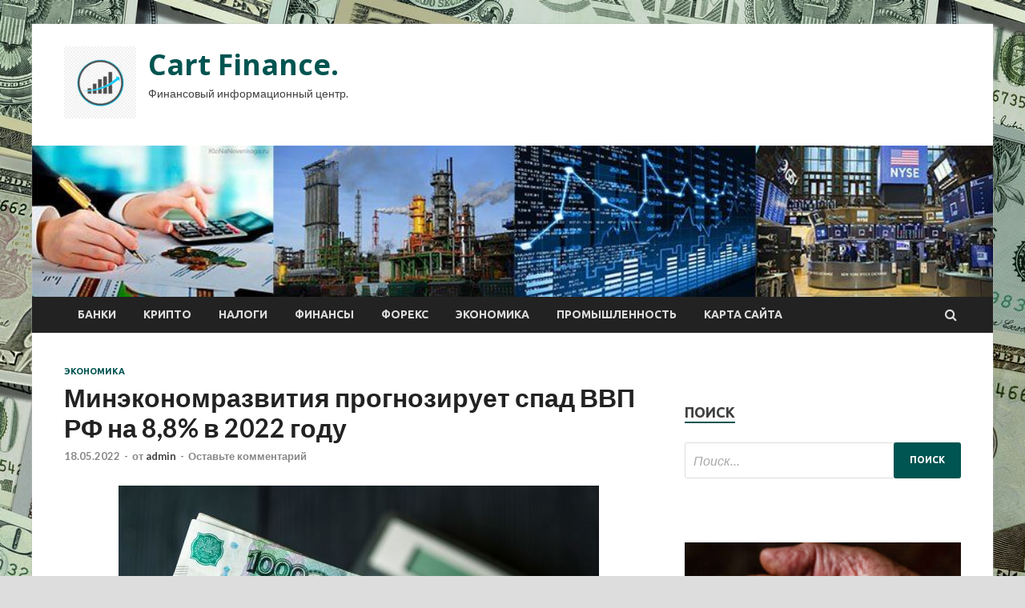

--- FILE ---
content_type: text/html; charset=UTF-8
request_url: http://melkart-uvr.ru/ekonomika/minekonomrazvitiia-prognoziryet-spad-vvp-rf-na-88-v-2022-gody.html
body_size: 19074
content:
<!DOCTYPE html>
<html lang="ru-RU">
<head>
<meta charset="UTF-8">
<meta name="viewport" content="width=device-width, initial-scale=1">
<link rel="profile" href="http://gmpg.org/xfn/11">

    <style>
        #wpadminbar #wp-admin-bar-p404_free_top_button .ab-icon:before {
            content: "\f103";
            color: red;
            top: 2px;
        }
    </style>
<meta name='robots' content='index, follow, max-image-preview:large, max-snippet:-1, max-video-preview:-1' />

	<!-- This site is optimized with the Yoast SEO plugin v24.4 - https://yoast.com/wordpress/plugins/seo/ -->
	<title>Минэкономразвития прогнозирует спад ВВП РФ на 8,8% в 2022 году - Cart Finance.</title>
	<meta name="description" content="Depositphotos Минэкономразвития прогнозирует спад ВВП РФ в&nbsp;консервативном сценарии на&nbsp;8,8% в&nbsp;2022 году, передает «Интерфакс» со ссылкой" />
	<link rel="canonical" href="http://melkart-uvr.ru/ekonomika/minekonomrazvitiia-prognoziryet-spad-vvp-rf-na-88-v-2022-gody.html" />
	<meta property="og:locale" content="ru_RU" />
	<meta property="og:type" content="article" />
	<meta property="og:title" content="Минэкономразвития прогнозирует спад ВВП РФ на 8,8% в 2022 году - Cart Finance." />
	<meta property="og:description" content="Depositphotos Минэкономразвития прогнозирует спад ВВП РФ в&nbsp;консервативном сценарии на&nbsp;8,8% в&nbsp;2022 году, передает «Интерфакс» со ссылкой" />
	<meta property="og:url" content="http://melkart-uvr.ru/ekonomika/minekonomrazvitiia-prognoziryet-spad-vvp-rf-na-88-v-2022-gody.html" />
	<meta property="og:site_name" content="Cart Finance." />
	<meta property="article:published_time" content="2022-05-18T19:15:03+00:00" />
	<meta property="og:image" content="http://melkart-uvr.ru/wp-content/uploads/2022/05/minekonomrazvitija-prognoziruet-spad-vvp-rf-nanbsp88-vnbsp2022-godu-095426d.jpg" />
	<meta property="og:image:width" content="600" />
	<meta property="og:image:height" content="400" />
	<meta property="og:image:type" content="image/jpeg" />
	<meta name="author" content="admin" />
	<meta name="twitter:card" content="summary_large_image" />
	<meta name="twitter:label1" content="Написано автором" />
	<meta name="twitter:data1" content="admin" />
	<script type="application/ld+json" class="yoast-schema-graph">{"@context":"https://schema.org","@graph":[{"@type":"Article","@id":"http://melkart-uvr.ru/ekonomika/minekonomrazvitiia-prognoziryet-spad-vvp-rf-na-88-v-2022-gody.html#article","isPartOf":{"@id":"http://melkart-uvr.ru/ekonomika/minekonomrazvitiia-prognoziryet-spad-vvp-rf-na-88-v-2022-gody.html"},"author":{"name":"admin","@id":"http://melkart-uvr.ru/#/schema/person/26cc9cc9c81f49d4cf59d1f7714c1422"},"headline":"Минэкономразвития прогнозирует спад ВВП РФ на 8,8% в 2022 году","datePublished":"2022-05-18T19:15:03+00:00","mainEntityOfPage":{"@id":"http://melkart-uvr.ru/ekonomika/minekonomrazvitiia-prognoziryet-spad-vvp-rf-na-88-v-2022-gody.html"},"wordCount":166,"commentCount":0,"publisher":{"@id":"http://melkart-uvr.ru/#organization"},"image":{"@id":"http://melkart-uvr.ru/ekonomika/minekonomrazvitiia-prognoziryet-spad-vvp-rf-na-88-v-2022-gody.html#primaryimage"},"thumbnailUrl":"http://melkart-uvr.ru/wp-content/uploads/2022/05/minekonomrazvitija-prognoziruet-spad-vvp-rf-nanbsp88-vnbsp2022-godu-095426d.jpg","keywords":["Минэкономразвития"],"articleSection":["Экономика"],"inLanguage":"ru-RU","potentialAction":[{"@type":"CommentAction","name":"Comment","target":["http://melkart-uvr.ru/ekonomika/minekonomrazvitiia-prognoziryet-spad-vvp-rf-na-88-v-2022-gody.html#respond"]}]},{"@type":"WebPage","@id":"http://melkart-uvr.ru/ekonomika/minekonomrazvitiia-prognoziryet-spad-vvp-rf-na-88-v-2022-gody.html","url":"http://melkart-uvr.ru/ekonomika/minekonomrazvitiia-prognoziryet-spad-vvp-rf-na-88-v-2022-gody.html","name":"Минэкономразвития прогнозирует спад ВВП РФ на 8,8% в 2022 году - Cart Finance.","isPartOf":{"@id":"http://melkart-uvr.ru/#website"},"primaryImageOfPage":{"@id":"http://melkart-uvr.ru/ekonomika/minekonomrazvitiia-prognoziryet-spad-vvp-rf-na-88-v-2022-gody.html#primaryimage"},"image":{"@id":"http://melkart-uvr.ru/ekonomika/minekonomrazvitiia-prognoziryet-spad-vvp-rf-na-88-v-2022-gody.html#primaryimage"},"thumbnailUrl":"http://melkart-uvr.ru/wp-content/uploads/2022/05/minekonomrazvitija-prognoziruet-spad-vvp-rf-nanbsp88-vnbsp2022-godu-095426d.jpg","datePublished":"2022-05-18T19:15:03+00:00","description":"Depositphotos Минэкономразвития прогнозирует спад ВВП РФ в&nbsp;консервативном сценарии на&nbsp;8,8% в&nbsp;2022 году, передает «Интерфакс» со ссылкой","breadcrumb":{"@id":"http://melkart-uvr.ru/ekonomika/minekonomrazvitiia-prognoziryet-spad-vvp-rf-na-88-v-2022-gody.html#breadcrumb"},"inLanguage":"ru-RU","potentialAction":[{"@type":"ReadAction","target":["http://melkart-uvr.ru/ekonomika/minekonomrazvitiia-prognoziryet-spad-vvp-rf-na-88-v-2022-gody.html"]}]},{"@type":"ImageObject","inLanguage":"ru-RU","@id":"http://melkart-uvr.ru/ekonomika/minekonomrazvitiia-prognoziryet-spad-vvp-rf-na-88-v-2022-gody.html#primaryimage","url":"http://melkart-uvr.ru/wp-content/uploads/2022/05/minekonomrazvitija-prognoziruet-spad-vvp-rf-nanbsp88-vnbsp2022-godu-095426d.jpg","contentUrl":"http://melkart-uvr.ru/wp-content/uploads/2022/05/minekonomrazvitija-prognoziruet-spad-vvp-rf-nanbsp88-vnbsp2022-godu-095426d.jpg","width":600,"height":400},{"@type":"BreadcrumbList","@id":"http://melkart-uvr.ru/ekonomika/minekonomrazvitiia-prognoziryet-spad-vvp-rf-na-88-v-2022-gody.html#breadcrumb","itemListElement":[{"@type":"ListItem","position":1,"name":"Главная страница","item":"http://melkart-uvr.ru/"},{"@type":"ListItem","position":2,"name":"Минэкономразвития прогнозирует спад ВВП РФ на 8,8% в 2022 году"}]},{"@type":"WebSite","@id":"http://melkart-uvr.ru/#website","url":"http://melkart-uvr.ru/","name":"Cart Finance.","description":"Финансовый информационный центр.","publisher":{"@id":"http://melkart-uvr.ru/#organization"},"potentialAction":[{"@type":"SearchAction","target":{"@type":"EntryPoint","urlTemplate":"http://melkart-uvr.ru/?s={search_term_string}"},"query-input":{"@type":"PropertyValueSpecification","valueRequired":true,"valueName":"search_term_string"}}],"inLanguage":"ru-RU"},{"@type":"Organization","@id":"http://melkart-uvr.ru/#organization","name":"Cart Finance.","url":"http://melkart-uvr.ru/","logo":{"@type":"ImageObject","inLanguage":"ru-RU","@id":"http://melkart-uvr.ru/#/schema/logo/image/","url":"http://melkart-uvr.ru/wp-content/uploads/2022/05/dengi4-e1652683382127.jpg","contentUrl":"http://melkart-uvr.ru/wp-content/uploads/2022/05/dengi4-e1652683382127.jpg","width":90,"height":90,"caption":"Cart Finance."},"image":{"@id":"http://melkart-uvr.ru/#/schema/logo/image/"}},{"@type":"Person","@id":"http://melkart-uvr.ru/#/schema/person/26cc9cc9c81f49d4cf59d1f7714c1422","name":"admin","image":{"@type":"ImageObject","inLanguage":"ru-RU","@id":"http://melkart-uvr.ru/#/schema/person/image/","url":"https://secure.gravatar.com/avatar/5fdb85cac86e45de2473cae2fb150b8501f466c267d3d07ed0727a97153d5b64?s=96&d=mm&r=g","contentUrl":"https://secure.gravatar.com/avatar/5fdb85cac86e45de2473cae2fb150b8501f466c267d3d07ed0727a97153d5b64?s=96&d=mm&r=g","caption":"admin"},"sameAs":["http://melkart-uvr.ru"],"url":"http://melkart-uvr.ru/author/admin"}]}</script>
	<!-- / Yoast SEO plugin. -->


<link rel='dns-prefetch' href='//fonts.googleapis.com' />
<link rel="alternate" type="application/rss+xml" title="Cart Finance. &raquo; Лента" href="http://melkart-uvr.ru/feed" />
<link rel="alternate" type="application/rss+xml" title="Cart Finance. &raquo; Лента комментариев" href="http://melkart-uvr.ru/comments/feed" />
<link rel="alternate" type="application/rss+xml" title="Cart Finance. &raquo; Лента комментариев к &laquo;Минэкономразвития прогнозирует спад ВВП РФ на 8,8% в 2022 году&raquo;" href="http://melkart-uvr.ru/ekonomika/minekonomrazvitiia-prognoziryet-spad-vvp-rf-na-88-v-2022-gody.html/feed" />
<link rel="alternate" title="oEmbed (JSON)" type="application/json+oembed" href="http://melkart-uvr.ru/wp-json/oembed/1.0/embed?url=http%3A%2F%2Fmelkart-uvr.ru%2Fekonomika%2Fminekonomrazvitiia-prognoziryet-spad-vvp-rf-na-88-v-2022-gody.html" />
<link rel="alternate" title="oEmbed (XML)" type="text/xml+oembed" href="http://melkart-uvr.ru/wp-json/oembed/1.0/embed?url=http%3A%2F%2Fmelkart-uvr.ru%2Fekonomika%2Fminekonomrazvitiia-prognoziryet-spad-vvp-rf-na-88-v-2022-gody.html&#038;format=xml" />
<style id='wp-img-auto-sizes-contain-inline-css' type='text/css'>
img:is([sizes=auto i],[sizes^="auto," i]){contain-intrinsic-size:3000px 1500px}
/*# sourceURL=wp-img-auto-sizes-contain-inline-css */
</style>
<style id='wp-emoji-styles-inline-css' type='text/css'>

	img.wp-smiley, img.emoji {
		display: inline !important;
		border: none !important;
		box-shadow: none !important;
		height: 1em !important;
		width: 1em !important;
		margin: 0 0.07em !important;
		vertical-align: -0.1em !important;
		background: none !important;
		padding: 0 !important;
	}
/*# sourceURL=wp-emoji-styles-inline-css */
</style>
<style id='wp-block-library-inline-css' type='text/css'>
:root{--wp-block-synced-color:#7a00df;--wp-block-synced-color--rgb:122,0,223;--wp-bound-block-color:var(--wp-block-synced-color);--wp-editor-canvas-background:#ddd;--wp-admin-theme-color:#007cba;--wp-admin-theme-color--rgb:0,124,186;--wp-admin-theme-color-darker-10:#006ba1;--wp-admin-theme-color-darker-10--rgb:0,107,160.5;--wp-admin-theme-color-darker-20:#005a87;--wp-admin-theme-color-darker-20--rgb:0,90,135;--wp-admin-border-width-focus:2px}@media (min-resolution:192dpi){:root{--wp-admin-border-width-focus:1.5px}}.wp-element-button{cursor:pointer}:root .has-very-light-gray-background-color{background-color:#eee}:root .has-very-dark-gray-background-color{background-color:#313131}:root .has-very-light-gray-color{color:#eee}:root .has-very-dark-gray-color{color:#313131}:root .has-vivid-green-cyan-to-vivid-cyan-blue-gradient-background{background:linear-gradient(135deg,#00d084,#0693e3)}:root .has-purple-crush-gradient-background{background:linear-gradient(135deg,#34e2e4,#4721fb 50%,#ab1dfe)}:root .has-hazy-dawn-gradient-background{background:linear-gradient(135deg,#faaca8,#dad0ec)}:root .has-subdued-olive-gradient-background{background:linear-gradient(135deg,#fafae1,#67a671)}:root .has-atomic-cream-gradient-background{background:linear-gradient(135deg,#fdd79a,#004a59)}:root .has-nightshade-gradient-background{background:linear-gradient(135deg,#330968,#31cdcf)}:root .has-midnight-gradient-background{background:linear-gradient(135deg,#020381,#2874fc)}:root{--wp--preset--font-size--normal:16px;--wp--preset--font-size--huge:42px}.has-regular-font-size{font-size:1em}.has-larger-font-size{font-size:2.625em}.has-normal-font-size{font-size:var(--wp--preset--font-size--normal)}.has-huge-font-size{font-size:var(--wp--preset--font-size--huge)}.has-text-align-center{text-align:center}.has-text-align-left{text-align:left}.has-text-align-right{text-align:right}.has-fit-text{white-space:nowrap!important}#end-resizable-editor-section{display:none}.aligncenter{clear:both}.items-justified-left{justify-content:flex-start}.items-justified-center{justify-content:center}.items-justified-right{justify-content:flex-end}.items-justified-space-between{justify-content:space-between}.screen-reader-text{border:0;clip-path:inset(50%);height:1px;margin:-1px;overflow:hidden;padding:0;position:absolute;width:1px;word-wrap:normal!important}.screen-reader-text:focus{background-color:#ddd;clip-path:none;color:#444;display:block;font-size:1em;height:auto;left:5px;line-height:normal;padding:15px 23px 14px;text-decoration:none;top:5px;width:auto;z-index:100000}html :where(.has-border-color){border-style:solid}html :where([style*=border-top-color]){border-top-style:solid}html :where([style*=border-right-color]){border-right-style:solid}html :where([style*=border-bottom-color]){border-bottom-style:solid}html :where([style*=border-left-color]){border-left-style:solid}html :where([style*=border-width]){border-style:solid}html :where([style*=border-top-width]){border-top-style:solid}html :where([style*=border-right-width]){border-right-style:solid}html :where([style*=border-bottom-width]){border-bottom-style:solid}html :where([style*=border-left-width]){border-left-style:solid}html :where(img[class*=wp-image-]){height:auto;max-width:100%}:where(figure){margin:0 0 1em}html :where(.is-position-sticky){--wp-admin--admin-bar--position-offset:var(--wp-admin--admin-bar--height,0px)}@media screen and (max-width:600px){html :where(.is-position-sticky){--wp-admin--admin-bar--position-offset:0px}}

/*# sourceURL=wp-block-library-inline-css */
</style><style id='global-styles-inline-css' type='text/css'>
:root{--wp--preset--aspect-ratio--square: 1;--wp--preset--aspect-ratio--4-3: 4/3;--wp--preset--aspect-ratio--3-4: 3/4;--wp--preset--aspect-ratio--3-2: 3/2;--wp--preset--aspect-ratio--2-3: 2/3;--wp--preset--aspect-ratio--16-9: 16/9;--wp--preset--aspect-ratio--9-16: 9/16;--wp--preset--color--black: #000000;--wp--preset--color--cyan-bluish-gray: #abb8c3;--wp--preset--color--white: #ffffff;--wp--preset--color--pale-pink: #f78da7;--wp--preset--color--vivid-red: #cf2e2e;--wp--preset--color--luminous-vivid-orange: #ff6900;--wp--preset--color--luminous-vivid-amber: #fcb900;--wp--preset--color--light-green-cyan: #7bdcb5;--wp--preset--color--vivid-green-cyan: #00d084;--wp--preset--color--pale-cyan-blue: #8ed1fc;--wp--preset--color--vivid-cyan-blue: #0693e3;--wp--preset--color--vivid-purple: #9b51e0;--wp--preset--gradient--vivid-cyan-blue-to-vivid-purple: linear-gradient(135deg,rgb(6,147,227) 0%,rgb(155,81,224) 100%);--wp--preset--gradient--light-green-cyan-to-vivid-green-cyan: linear-gradient(135deg,rgb(122,220,180) 0%,rgb(0,208,130) 100%);--wp--preset--gradient--luminous-vivid-amber-to-luminous-vivid-orange: linear-gradient(135deg,rgb(252,185,0) 0%,rgb(255,105,0) 100%);--wp--preset--gradient--luminous-vivid-orange-to-vivid-red: linear-gradient(135deg,rgb(255,105,0) 0%,rgb(207,46,46) 100%);--wp--preset--gradient--very-light-gray-to-cyan-bluish-gray: linear-gradient(135deg,rgb(238,238,238) 0%,rgb(169,184,195) 100%);--wp--preset--gradient--cool-to-warm-spectrum: linear-gradient(135deg,rgb(74,234,220) 0%,rgb(151,120,209) 20%,rgb(207,42,186) 40%,rgb(238,44,130) 60%,rgb(251,105,98) 80%,rgb(254,248,76) 100%);--wp--preset--gradient--blush-light-purple: linear-gradient(135deg,rgb(255,206,236) 0%,rgb(152,150,240) 100%);--wp--preset--gradient--blush-bordeaux: linear-gradient(135deg,rgb(254,205,165) 0%,rgb(254,45,45) 50%,rgb(107,0,62) 100%);--wp--preset--gradient--luminous-dusk: linear-gradient(135deg,rgb(255,203,112) 0%,rgb(199,81,192) 50%,rgb(65,88,208) 100%);--wp--preset--gradient--pale-ocean: linear-gradient(135deg,rgb(255,245,203) 0%,rgb(182,227,212) 50%,rgb(51,167,181) 100%);--wp--preset--gradient--electric-grass: linear-gradient(135deg,rgb(202,248,128) 0%,rgb(113,206,126) 100%);--wp--preset--gradient--midnight: linear-gradient(135deg,rgb(2,3,129) 0%,rgb(40,116,252) 100%);--wp--preset--font-size--small: 13px;--wp--preset--font-size--medium: 20px;--wp--preset--font-size--large: 36px;--wp--preset--font-size--x-large: 42px;--wp--preset--spacing--20: 0.44rem;--wp--preset--spacing--30: 0.67rem;--wp--preset--spacing--40: 1rem;--wp--preset--spacing--50: 1.5rem;--wp--preset--spacing--60: 2.25rem;--wp--preset--spacing--70: 3.38rem;--wp--preset--spacing--80: 5.06rem;--wp--preset--shadow--natural: 6px 6px 9px rgba(0, 0, 0, 0.2);--wp--preset--shadow--deep: 12px 12px 50px rgba(0, 0, 0, 0.4);--wp--preset--shadow--sharp: 6px 6px 0px rgba(0, 0, 0, 0.2);--wp--preset--shadow--outlined: 6px 6px 0px -3px rgb(255, 255, 255), 6px 6px rgb(0, 0, 0);--wp--preset--shadow--crisp: 6px 6px 0px rgb(0, 0, 0);}:where(.is-layout-flex){gap: 0.5em;}:where(.is-layout-grid){gap: 0.5em;}body .is-layout-flex{display: flex;}.is-layout-flex{flex-wrap: wrap;align-items: center;}.is-layout-flex > :is(*, div){margin: 0;}body .is-layout-grid{display: grid;}.is-layout-grid > :is(*, div){margin: 0;}:where(.wp-block-columns.is-layout-flex){gap: 2em;}:where(.wp-block-columns.is-layout-grid){gap: 2em;}:where(.wp-block-post-template.is-layout-flex){gap: 1.25em;}:where(.wp-block-post-template.is-layout-grid){gap: 1.25em;}.has-black-color{color: var(--wp--preset--color--black) !important;}.has-cyan-bluish-gray-color{color: var(--wp--preset--color--cyan-bluish-gray) !important;}.has-white-color{color: var(--wp--preset--color--white) !important;}.has-pale-pink-color{color: var(--wp--preset--color--pale-pink) !important;}.has-vivid-red-color{color: var(--wp--preset--color--vivid-red) !important;}.has-luminous-vivid-orange-color{color: var(--wp--preset--color--luminous-vivid-orange) !important;}.has-luminous-vivid-amber-color{color: var(--wp--preset--color--luminous-vivid-amber) !important;}.has-light-green-cyan-color{color: var(--wp--preset--color--light-green-cyan) !important;}.has-vivid-green-cyan-color{color: var(--wp--preset--color--vivid-green-cyan) !important;}.has-pale-cyan-blue-color{color: var(--wp--preset--color--pale-cyan-blue) !important;}.has-vivid-cyan-blue-color{color: var(--wp--preset--color--vivid-cyan-blue) !important;}.has-vivid-purple-color{color: var(--wp--preset--color--vivid-purple) !important;}.has-black-background-color{background-color: var(--wp--preset--color--black) !important;}.has-cyan-bluish-gray-background-color{background-color: var(--wp--preset--color--cyan-bluish-gray) !important;}.has-white-background-color{background-color: var(--wp--preset--color--white) !important;}.has-pale-pink-background-color{background-color: var(--wp--preset--color--pale-pink) !important;}.has-vivid-red-background-color{background-color: var(--wp--preset--color--vivid-red) !important;}.has-luminous-vivid-orange-background-color{background-color: var(--wp--preset--color--luminous-vivid-orange) !important;}.has-luminous-vivid-amber-background-color{background-color: var(--wp--preset--color--luminous-vivid-amber) !important;}.has-light-green-cyan-background-color{background-color: var(--wp--preset--color--light-green-cyan) !important;}.has-vivid-green-cyan-background-color{background-color: var(--wp--preset--color--vivid-green-cyan) !important;}.has-pale-cyan-blue-background-color{background-color: var(--wp--preset--color--pale-cyan-blue) !important;}.has-vivid-cyan-blue-background-color{background-color: var(--wp--preset--color--vivid-cyan-blue) !important;}.has-vivid-purple-background-color{background-color: var(--wp--preset--color--vivid-purple) !important;}.has-black-border-color{border-color: var(--wp--preset--color--black) !important;}.has-cyan-bluish-gray-border-color{border-color: var(--wp--preset--color--cyan-bluish-gray) !important;}.has-white-border-color{border-color: var(--wp--preset--color--white) !important;}.has-pale-pink-border-color{border-color: var(--wp--preset--color--pale-pink) !important;}.has-vivid-red-border-color{border-color: var(--wp--preset--color--vivid-red) !important;}.has-luminous-vivid-orange-border-color{border-color: var(--wp--preset--color--luminous-vivid-orange) !important;}.has-luminous-vivid-amber-border-color{border-color: var(--wp--preset--color--luminous-vivid-amber) !important;}.has-light-green-cyan-border-color{border-color: var(--wp--preset--color--light-green-cyan) !important;}.has-vivid-green-cyan-border-color{border-color: var(--wp--preset--color--vivid-green-cyan) !important;}.has-pale-cyan-blue-border-color{border-color: var(--wp--preset--color--pale-cyan-blue) !important;}.has-vivid-cyan-blue-border-color{border-color: var(--wp--preset--color--vivid-cyan-blue) !important;}.has-vivid-purple-border-color{border-color: var(--wp--preset--color--vivid-purple) !important;}.has-vivid-cyan-blue-to-vivid-purple-gradient-background{background: var(--wp--preset--gradient--vivid-cyan-blue-to-vivid-purple) !important;}.has-light-green-cyan-to-vivid-green-cyan-gradient-background{background: var(--wp--preset--gradient--light-green-cyan-to-vivid-green-cyan) !important;}.has-luminous-vivid-amber-to-luminous-vivid-orange-gradient-background{background: var(--wp--preset--gradient--luminous-vivid-amber-to-luminous-vivid-orange) !important;}.has-luminous-vivid-orange-to-vivid-red-gradient-background{background: var(--wp--preset--gradient--luminous-vivid-orange-to-vivid-red) !important;}.has-very-light-gray-to-cyan-bluish-gray-gradient-background{background: var(--wp--preset--gradient--very-light-gray-to-cyan-bluish-gray) !important;}.has-cool-to-warm-spectrum-gradient-background{background: var(--wp--preset--gradient--cool-to-warm-spectrum) !important;}.has-blush-light-purple-gradient-background{background: var(--wp--preset--gradient--blush-light-purple) !important;}.has-blush-bordeaux-gradient-background{background: var(--wp--preset--gradient--blush-bordeaux) !important;}.has-luminous-dusk-gradient-background{background: var(--wp--preset--gradient--luminous-dusk) !important;}.has-pale-ocean-gradient-background{background: var(--wp--preset--gradient--pale-ocean) !important;}.has-electric-grass-gradient-background{background: var(--wp--preset--gradient--electric-grass) !important;}.has-midnight-gradient-background{background: var(--wp--preset--gradient--midnight) !important;}.has-small-font-size{font-size: var(--wp--preset--font-size--small) !important;}.has-medium-font-size{font-size: var(--wp--preset--font-size--medium) !important;}.has-large-font-size{font-size: var(--wp--preset--font-size--large) !important;}.has-x-large-font-size{font-size: var(--wp--preset--font-size--x-large) !important;}
/*# sourceURL=global-styles-inline-css */
</style>

<style id='classic-theme-styles-inline-css' type='text/css'>
/*! This file is auto-generated */
.wp-block-button__link{color:#fff;background-color:#32373c;border-radius:9999px;box-shadow:none;text-decoration:none;padding:calc(.667em + 2px) calc(1.333em + 2px);font-size:1.125em}.wp-block-file__button{background:#32373c;color:#fff;text-decoration:none}
/*# sourceURL=/wp-includes/css/classic-themes.min.css */
</style>
<link rel='stylesheet' id='hitmag-fonts-css' href='//fonts.googleapis.com/css?family=Ubuntu%3A400%2C500%2C700%7CLato%3A400%2C700%2C400italic%2C700italic%7COpen+Sans%3A400%2C400italic%2C700&#038;subset=latin%2Clatin-ext' type='text/css' media='all' />
<link rel='stylesheet' id='font-awesome-css' href='http://melkart-uvr.ru/wp-content/themes/hitmag/css/font-awesome.min.css?ver=4.7.0' type='text/css' media='all' />
<link rel='stylesheet' id='hitmag-style-css' href='http://melkart-uvr.ru/wp-content/themes/hitmag/style.css?ver=d970262fdf2303b8d90af26e9f4be75b' type='text/css' media='all' />
<link rel='stylesheet' id='jquery-flexslider-css' href='http://melkart-uvr.ru/wp-content/themes/hitmag/css/flexslider.css?ver=d970262fdf2303b8d90af26e9f4be75b' type='text/css' media='screen' />
<link rel='stylesheet' id='jquery-magnific-popup-css' href='http://melkart-uvr.ru/wp-content/themes/hitmag/css/magnific-popup.css?ver=d970262fdf2303b8d90af26e9f4be75b' type='text/css' media='all' />
<link rel='stylesheet' id='wp-pagenavi-css' href='http://melkart-uvr.ru/wp-content/plugins/wp-pagenavi/pagenavi-css.css?ver=2.70' type='text/css' media='all' />
<script type="text/javascript" src="http://melkart-uvr.ru/wp-includes/js/jquery/jquery.min.js?ver=3.7.1" id="jquery-core-js"></script>
<script type="text/javascript" src="http://melkart-uvr.ru/wp-includes/js/jquery/jquery-migrate.min.js?ver=3.4.1" id="jquery-migrate-js"></script>
<link rel="https://api.w.org/" href="http://melkart-uvr.ru/wp-json/" /><link rel="alternate" title="JSON" type="application/json" href="http://melkart-uvr.ru/wp-json/wp/v2/posts/367" /><link rel="EditURI" type="application/rsd+xml" title="RSD" href="http://melkart-uvr.ru/xmlrpc.php?rsd" />

<link rel='shortlink' href='http://melkart-uvr.ru/?p=367' />
		<style type="text/css">
			
			button,
			input[type="button"],
			input[type="reset"],
			input[type="submit"] {
				background: #005451;
			}

            .th-readmore {
                background: #005451;
            }           

            a:hover {
                color: #005451;
            } 

            .main-navigation a:hover {
                background-color: #005451;
            }

            .main-navigation .current_page_item > a,
            .main-navigation .current-menu-item > a,
            .main-navigation .current_page_ancestor > a,
            .main-navigation .current-menu-ancestor > a {
                background-color: #005451;
            }

            .post-navigation .post-title:hover {
                color: #005451;
            }

            .top-navigation a:hover {
                color: #005451;
            }

            .top-navigation ul ul a:hover {
                background: #005451;
            }

            #top-nav-button:hover {
                color: #005451;
            }

            .responsive-mainnav li a:hover,
            .responsive-topnav li a:hover {
                background: #005451;
            }

            #hm-search-form .search-form .search-submit {
                background-color: #005451;
            }

            .nav-links .current {
                background: #005451;
            }

            .widget-title {
                border-bottom: 2px solid #005451;
            }

            .footer-widget-title {
                border-bottom: 2px solid #005451;
            }

            .widget-area a:hover {
                color: #005451;
            }

            .footer-widget-area a:hover {
                color: #005451;
            }

            .site-info a:hover {
                color: #005451;
            }

            .search-form .search-submit {
                background: #005451;
            }

            .hmb-entry-title a:hover {
                color: #005451;
            }

            .hmb-entry-meta a:hover,
            .hms-meta a:hover {
                color: #005451;
            }

            .hms-title a:hover {
                color: #005451;
            }

            .hmw-grid-post .post-title a:hover {
                color: #005451;
            }

            .footer-widget-area .hmw-grid-post .post-title a:hover,
            .footer-widget-area .hmb-entry-title a:hover,
            .footer-widget-area .hms-title a:hover {
                color: #005451;
            }

            .hm-tabs-wdt .ui-state-active {
                border-bottom: 2px solid #005451;
            }

            a.hm-viewall {
                background: #005451;
            }

            #hitmag-tags a,
            .widget_tag_cloud .tagcloud a {
                background: #005451;
            }

            .site-title a {
                color: #005451;
            }

            .hitmag-post .entry-title a:hover {
                color: #005451;
            }

            .hitmag-post .entry-meta a:hover {
                color: #005451;
            }

            .cat-links a {
                color: #005451;
            }

            .hitmag-single .entry-meta a:hover {
                color: #005451;
            }

            .hitmag-single .author a:hover {
                color: #005451;
            }

            .hm-author-content .author-posts-link {
                color: #005451;
            }

            .hm-tags-links a:hover {
                background: #005451;
            }

            .hm-tagged {
                background: #005451;
            }

            .hm-edit-link a.post-edit-link {
                background: #005451;
            }

            .arc-page-title {
                border-bottom: 2px solid #005451;
            }

            .srch-page-title {
                border-bottom: 2px solid #005451;
            }

            .hm-slider-details .cat-links {
                background: #005451;
            }

            .hm-rel-post .post-title a:hover {
                color: #005451;
            }

            .comment-author a {
                color: #005451;
            }

            .comment-metadata a:hover,
            .comment-metadata a:focus,
            .pingback .comment-edit-link:hover,
            .pingback .comment-edit-link:focus {
                color: #005451;
            }

            .comment-reply-link:hover,
            .comment-reply-link:focus {
                background: #005451;
            }

            .required {
                color: #005451;
            }

            .comment-reply-title small a:before {
                color: #005451;
            }		</style>
	<link rel="pingback" href="http://melkart-uvr.ru/xmlrpc.php">
<meta name="description" content="         Depositphotos                                                                                                                                                                    Ми">
<style type="text/css" id="custom-background-css">
body.custom-background { background-image: url("http://melkart-uvr.ru/wp-content/uploads/2022/05/money2.jpg"); background-position: left top; background-size: auto; background-repeat: repeat; background-attachment: scroll; }
</style>
	<link rel="icon" href="http://melkart-uvr.ru/wp-content/uploads/2022/05/dengi4-150x150.jpg" sizes="32x32" />
<link rel="icon" href="http://melkart-uvr.ru/wp-content/uploads/2022/05/dengi4-300x300.jpg" sizes="192x192" />
<link rel="apple-touch-icon" href="http://melkart-uvr.ru/wp-content/uploads/2022/05/dengi4-300x300.jpg" />
<meta name="msapplication-TileImage" content="http://melkart-uvr.ru/wp-content/uploads/2022/05/dengi4-300x300.jpg" />
<link rel="alternate" type="application/rss+xml" title="RSS" href="http://melkart-uvr.ru/rsslatest.xml" /></head>

<body class="wp-singular post-template-default single single-post postid-367 single-format-standard custom-background wp-custom-logo wp-theme-hitmag th-right-sidebar">

<div id="page" class="site hitmag-wrapper">
	<a class="skip-link screen-reader-text" href="#content">Перейти к содержимому</a>

	<header id="masthead" class="site-header" role="banner">
		
		
		<div class="header-main-area">
			<div class="hm-container">
			<div class="site-branding">
				<div class="site-branding-content">
					<div class="hm-logo">
						<a href="http://melkart-uvr.ru/" class="custom-logo-link" rel="home"><img width="90" height="90" src="http://melkart-uvr.ru/wp-content/uploads/2022/05/dengi4-e1652683382127.jpg" class="custom-logo" alt="Cart Finance." decoding="async" /></a>					</div><!-- .hm-logo -->

					<div class="hm-site-title">
													<p class="site-title"><a href="http://melkart-uvr.ru/" rel="home">Cart Finance.</a></p>
													<p class="site-description">Финансовый информационный центр.</p>
											</div><!-- .hm-site-title -->
				</div><!-- .site-branding-content -->
			</div><!-- .site-branding -->

						</div><!-- .hm-container -->
		</div><!-- .header-main-area -->

		<div class="hm-header-image"><img src="http://melkart-uvr.ru/wp-content/uploads/2022/05/cart_finance_croped.jpg" height="149" width="948" alt="" /></div>
		<div class="hm-nav-container">
			<nav id="site-navigation" class="main-navigation" role="navigation">
				<div class="hm-container">
				<div class="menu-glavnoe-menyu-container"><ul id="primary-menu" class="menu"><li id="menu-item-68" class="menu-item menu-item-type-taxonomy menu-item-object-category menu-item-68"><a href="http://melkart-uvr.ru/category/banki">Банки</a></li>
<li id="menu-item-71" class="menu-item menu-item-type-taxonomy menu-item-object-category menu-item-71"><a href="http://melkart-uvr.ru/category/kripto">Крипто</a></li>
<li id="menu-item-67" class="menu-item menu-item-type-taxonomy menu-item-object-category menu-item-67"><a href="http://melkart-uvr.ru/category/nalogi">Налоги</a></li>
<li id="menu-item-72" class="menu-item menu-item-type-taxonomy menu-item-object-category menu-item-72"><a href="http://melkart-uvr.ru/category/finansy">Финансы</a></li>
<li id="menu-item-69" class="menu-item menu-item-type-taxonomy menu-item-object-category menu-item-69"><a href="http://melkart-uvr.ru/category/foreks">Форекс</a></li>
<li id="menu-item-70" class="menu-item menu-item-type-taxonomy menu-item-object-category current-post-ancestor current-menu-parent current-post-parent menu-item-70"><a href="http://melkart-uvr.ru/category/ekonomika">Экономика</a></li>
<li id="menu-item-73" class="menu-item menu-item-type-taxonomy menu-item-object-category menu-item-73"><a href="http://melkart-uvr.ru/category/promyshlennost">Промышленность</a></li>
<li id="menu-item-74" class="menu-item menu-item-type-post_type menu-item-object-page menu-item-74"><a href="http://melkart-uvr.ru/karta-sajta">Карта сайта</a></li>
</ul></div>
									<div class="hm-search-button-icon"></div>
					<div class="hm-search-box-container">
						<div class="hm-search-box">
							<form role="search" method="get" class="search-form" action="http://melkart-uvr.ru/">
				<label>
					<span class="screen-reader-text">Найти:</span>
					<input type="search" class="search-field" placeholder="Поиск&hellip;" value="" name="s" />
				</label>
				<input type="submit" class="search-submit" value="Поиск" />
			</form>						</div><!-- th-search-box -->
					</div><!-- .th-search-box-container -->
								</div><!-- .hm-container -->
			</nav><!-- #site-navigation -->
			<a href="#" class="navbutton" id="main-nav-button">Главное меню</a>
			<div class="responsive-mainnav"></div>
		</div><!-- .hm-nav-container -->

		
	</header><!-- #masthead -->

	<div id="content" class="site-content">
		<div class="hm-container">

	<div id="primary" class="content-area">
		<main id="main" class="site-main" role="main">

		
<article id="post-367" class="hitmag-single post-367 post type-post status-publish format-standard has-post-thumbnail hentry category-ekonomika tag-minekonomrazvitiya">
	<header class="entry-header">
		<div class="cat-links"><a href="http://melkart-uvr.ru/category/ekonomika" rel="category tag">Экономика</a></div><h1 class="entry-title">Минэкономразвития прогнозирует спад ВВП РФ на 8,8% в 2022 году</h1>		<div class="entry-meta">
			<span class="posted-on"><a href="http://melkart-uvr.ru/ekonomika/minekonomrazvitiia-prognoziryet-spad-vvp-rf-na-88-v-2022-gody.html" rel="bookmark"><time class="entry-date published updated" datetime="2022-05-18T22:15:03+03:00">18.05.2022</time></a></span><span class="meta-sep"> - </span><span class="byline"> от <span class="author vcard"><a class="url fn n" href="http://melkart-uvr.ru/author/admin">admin</a></span></span><span class="meta-sep"> - </span><span class="comments-link"><a href="http://melkart-uvr.ru/ekonomika/minekonomrazvitiia-prognoziryet-spad-vvp-rf-na-88-v-2022-gody.html#respond">Оставьте комментарий</a></span>		</div><!-- .entry-meta -->
		
	</header><!-- .entry-header -->
	
	

	<div class="entry-content">
		<p><img decoding="async" alt="Минэкономразвития прогнозирует спад ВВП РФ на&nbsp;8,8% в&nbsp;2022 году " src="/wp-content/uploads/2022/05/minekonomrazvitija-prognoziruet-spad-vvp-rf-nanbsp88-vnbsp2022-godu-095426d.jpg" class="aligncenter" />         <i>Depositphotos</i>                                                                                                                                                                    </p>
<p>Минэкономразвития прогнозирует спад ВВП РФ в&nbsp;консервативном сценарии на&nbsp;8,8% в&nbsp;2022 году, передает <b>«Интерфакс»</b> со ссылкой на&nbsp;доклад ведомства.</p>
<p>Отмечается, что сценарные <span id="more-367"></span>условия уже были рассмотрены на&nbsp;правительственной комиссии по&nbsp;повышению устойчивости российской экономики и будут разосланы в&nbsp;регионы и ведомства.</p>
<p>При этом инфляция в&nbsp;консервативном сценарии прогноза Минэкономразвития в&nbsp;2022 году будет даже ниже&nbsp;&mdash; 16,5% против 17,5% инфляции по&nbsp;базовому варианту прогноза.</p>
<p>Ранее сообщалось, что российская экономика по&nbsp;итогам 2022&nbsp;года может <b>ослабнуть</b> на&nbsp;10,4%. В&nbsp;ЕК отметили, что по&nbsp;итогам 2022&nbsp;года ВВП России опустится на&nbsp;10,4%. Однако уже в&nbsp;2023 году начнется небольшой рост и ситуация стабилизируется. По&nbsp;итогам следующего года ВВП России покажет рост в&nbsp;1,5%.</p>
<p>В сообщении указали, что экономический рост будет невысоким из-за ухода западных компаний. При&nbsp;этом со временем ситуация выправится из-за приспособления к&nbsp;разрыву связей с&nbsp;европейскими странами в&nbsp;виду импортозамещения.</p>
<p>Источник: <a href="https://www.gazeta.ru/business/news/2022/05/18/17765012.shtml" rel="nofollow noopener" target="_blank">gazeta.ru</a> </p>
	</div><!-- .entry-content -->

	<footer class="entry-footer">
		<span class="hm-tags-links"><span class="hm-tagged">Метки</span><a href="http://melkart-uvr.ru/tag/minekonomrazvitiya" rel="tag">Минэкономразвития</a></span>	</footer><!-- .entry-footer -->
</article><!-- #post-## -->

    <div class="hm-related-posts">
    
    <div class="wt-container">
        <h4 class="widget-title">Похожие записи</h4>
    </div>

    <div class="hmrp-container">

        
                <div class="hm-rel-post">
                    <a href="http://melkart-uvr.ru/ekonomika/v-dnr-zapretili-sobirat-i-prodavat-lom-cvetnyh-metallov.html" rel="bookmark" title="В ДНР запретили собирать и продавать лом цветных металлов">
                        <img width="348" height="215" src="http://melkart-uvr.ru/wp-content/uploads/2022/05/vnbspdnr-zapretili-sobirat-i-prodavat-lom-cvetnyh-metallov-2b367fc-348x215.jpg" class="attachment-hitmag-grid size-hitmag-grid wp-post-image" alt="" decoding="async" fetchpriority="high" />                    </a>
                    <h3 class="post-title">
                        <a href="http://melkart-uvr.ru/ekonomika/v-dnr-zapretili-sobirat-i-prodavat-lom-cvetnyh-metallov.html" rel="bookmark" title="В ДНР запретили собирать и продавать лом цветных металлов">
                            В ДНР запретили собирать и продавать лом цветных металлов                        </a>
                    </h3>
                    <p class="hms-meta"><time class="entry-date published updated" datetime="2022-05-29T03:15:06+03:00">29.05.2022</time></p>
                </div>
            
            
                <div class="hm-rel-post">
                    <a href="http://melkart-uvr.ru/ekonomika/pravitelstvo-rossii-ytverdilo-pravila-sybsidirovaniia-gryzovyh-aviaperevozok.html" rel="bookmark" title="Правительство России утвердило правила субсидирования грузовых авиаперевозок">
                        <img width="348" height="215" src="http://melkart-uvr.ru/wp-content/uploads/2022/05/pravitelstvo-rossii-utverdilo-pravila-subsidirovanija-gruzovyh-aviaperevozok-eff3485-348x215.jpg" class="attachment-hitmag-grid size-hitmag-grid wp-post-image" alt="" decoding="async" />                    </a>
                    <h3 class="post-title">
                        <a href="http://melkart-uvr.ru/ekonomika/pravitelstvo-rossii-ytverdilo-pravila-sybsidirovaniia-gryzovyh-aviaperevozok.html" rel="bookmark" title="Правительство России утвердило правила субсидирования грузовых авиаперевозок">
                            Правительство России утвердило правила субсидирования грузовых авиаперевозок                        </a>
                    </h3>
                    <p class="hms-meta"><time class="entry-date published updated" datetime="2022-05-29T03:15:04+03:00">29.05.2022</time></p>
                </div>
            
            
                <div class="hm-rel-post">
                    <a href="http://melkart-uvr.ru/ekonomika/rogozin-vysmeial-slova-fon-der-liaien-o-vynyjdennoi-zakypke-rossiiskoi-nefti.html" rel="bookmark" title="Рогозин высмеял слова фон дер Ляйен о «вынужденной» закупке российской нефти">
                        <img width="348" height="215" src="http://melkart-uvr.ru/wp-content/uploads/2022/05/rogozin-vysmejal-slova-fon-der-ljajen-onbspvynuzhdennoj-zakupke-rossijskoj-nefti-ca23ccd-348x215.jpg" class="attachment-hitmag-grid size-hitmag-grid wp-post-image" alt="" decoding="async" />                    </a>
                    <h3 class="post-title">
                        <a href="http://melkart-uvr.ru/ekonomika/rogozin-vysmeial-slova-fon-der-liaien-o-vynyjdennoi-zakypke-rossiiskoi-nefti.html" rel="bookmark" title="Рогозин высмеял слова фон дер Ляйен о «вынужденной» закупке российской нефти">
                            Рогозин высмеял слова фон дер Ляйен о «вынужденной» закупке российской нефти                        </a>
                    </h3>
                    <p class="hms-meta"><time class="entry-date published updated" datetime="2022-05-29T03:15:03+03:00">29.05.2022</time></p>
                </div>
            
            
    </div>
    </div>

    
	<nav class="navigation post-navigation" aria-label="Записи">
		<h2 class="screen-reader-text">Навигация по записям</h2>
		<div class="nav-links"><div class="nav-previous"><a href="http://melkart-uvr.ru/foreks/kanada-godovoj-cpi-vyros-do-68-v-aprele-protiv-ozhidaemyx-67.html" rel="prev"><span class="meta-nav" aria-hidden="true">Предыдущая статья</span> <span class="post-title">Канада: годовой CPI вырос до 6,8% в апреле против ожидаемых 6,7%</span></a></div><div class="nav-next"><a href="http://melkart-uvr.ru/ekonomika/societe-generale-zavershila-sdelky-po-prodaje-rosbanka-interrosy.html" rel="next"><span class="meta-nav" aria-hidden="true">Следующая статья</span> <span class="post-title">Societe Generale завершила сделку по продаже Росбанка «Интерросу»</span></a></div></div>
	</nav><div class="hm-authorbox">

    <div class="hm-author-img">
        <img alt='' src='https://secure.gravatar.com/avatar/5fdb85cac86e45de2473cae2fb150b8501f466c267d3d07ed0727a97153d5b64?s=100&#038;d=mm&#038;r=g' srcset='https://secure.gravatar.com/avatar/5fdb85cac86e45de2473cae2fb150b8501f466c267d3d07ed0727a97153d5b64?s=200&#038;d=mm&#038;r=g 2x' class='avatar avatar-100 photo' height='100' width='100' loading='lazy' decoding='async'/>    </div>

    <div class="hm-author-content">
        <h4 class="author-name">О admin</h4>
        <p class="author-description"></p>
        <a class="author-posts-link" href="http://melkart-uvr.ru/author/admin" title="admin">
            Посмотреть все записи автора admin &rarr;        </a>
    </div>

</div>﻿
<div id="comments" class="comments-area">

		<div id="respond" class="comment-respond">
		<h3 id="reply-title" class="comment-reply-title">Добавить комментарий</h3><p class="must-log-in">Для отправки комментария вам необходимо <a href="http://melkart-uvr.ru/administratror_login/?redirect_to=http%3A%2F%2Fmelkart-uvr.ru%2Fekonomika%2Fminekonomrazvitiia-prognoziryet-spad-vvp-rf-na-88-v-2022-gody.html">авторизоваться</a>.</p>	</div><!-- #respond -->
	
</div><!-- #comments -->

		</main><!-- #main -->
	</div><!-- #primary -->

﻿
<p></p>
<p>


<aside id="secondary" class="widget-area" role="complementary">
	<section id="search-2" class="widget widget_search"><h4 class="widget-title">Поиск</h4><form role="search" method="get" class="search-form" action="http://melkart-uvr.ru/">
				<label>
					<span class="screen-reader-text">Найти:</span>
					<input type="search" class="search-field" placeholder="Поиск&hellip;" value="" name="s" />
				</label>
				<input type="submit" class="search-submit" value="Поиск" />
			</form></section><section id="execphp-2" class="widget widget_execphp">			<div class="execphpwidget"> </div>
		</section><section id="hitmag_dual_category_posts-2" class="widget widget_hitmag_dual_category_posts">		<!-- Category 1 -->
		<div class="hm-dualc-left">
			
                                                                    
                        <div class="hmbd-post">
                                                            <a href="http://melkart-uvr.ru/promyshlennost/izvestiia-rossiia-ishet-novyh-pokypatelei-tverdogo-topliva.html" title="«Известия»: Россия ищет новых покупателей твердого топлива"><img width="348" height="215" src="http://melkart-uvr.ru/wp-content/uploads/2022/05/izvestija-rossija-ishhet-novyh-pokupatelej-tverdogo-topliva-c49acee-348x215.jpg" class="attachment-hitmag-grid size-hitmag-grid wp-post-image" alt="" decoding="async" loading="lazy" /></a>
                            
                            <div class="cat-links"><a href="http://melkart-uvr.ru/category/promyshlennost" rel="category tag">Промышленность</a></div>
                            <h3 class="hmb-entry-title"><a href="http://melkart-uvr.ru/promyshlennost/izvestiia-rossiia-ishet-novyh-pokypatelei-tverdogo-topliva.html" rel="bookmark">«Известия»: Россия ищет новых покупателей твердого топлива</a></h3>						

                            <div class="hmb-entry-meta">
                                <span class="posted-on"><a href="http://melkart-uvr.ru/promyshlennost/izvestiia-rossiia-ishet-novyh-pokypatelei-tverdogo-topliva.html" rel="bookmark"><time class="entry-date published updated" datetime="2022-05-29T06:15:07+03:00">29.05.2022</time></a></span><span class="meta-sep"> - </span><span class="byline"> от <span class="author vcard"><a class="url fn n" href="http://melkart-uvr.ru/author/admin">admin</a></span></span><span class="meta-sep"> - </span><span class="comments-link"><a href="http://melkart-uvr.ru/promyshlennost/izvestiia-rossiia-ishet-novyh-pokypatelei-tverdogo-topliva.html#respond">Оставьте комментарий</a></span>                            </div><!-- .entry-meta -->

                            <div class="hmb-entry-summary"><p>pixabay.com Правительство России ищет новые рынки сбыта и торговых партнеров на покупку твердых видов топлива. Об этом пишет издание&nbsp;«Известия». Страны Запада приняли решение ввести эмбарго на поставку угля из России, &hellip;</p>
</div>
                        </div><!-- .hmbd-post -->

                                                                                                    <div class="hms-post">
                                                            <div class="hms-thumb">
                                    <a href="http://melkart-uvr.ru/promyshlennost/finansist-syrovatkin-rybl-mojet-oslabnyt-do-80-za-dollar-yje-vo-vtoroi-polovine-goda.html" rel="bookmark" title="Финансист Сыроваткин: рубль может ослабнуть до 80 за доллар уже во второй половине года">	
                                        <img width="135" height="93" src="http://melkart-uvr.ru/wp-content/uploads/2022/05/finansist-syrovatkin-rubl-mozhet-oslabnut-do-80-za-dollar-uzhe-vo-vtoroj-polovine-goda-3a5d42a-135x93.jpg" class="attachment-hitmag-thumbnail size-hitmag-thumbnail wp-post-image" alt="" decoding="async" loading="lazy" />                                    </a>
                                </div>
                                                        <div class="hms-details">
                                <h3 class="hms-title"><a href="http://melkart-uvr.ru/promyshlennost/finansist-syrovatkin-rybl-mojet-oslabnyt-do-80-za-dollar-yje-vo-vtoroi-polovine-goda.html" rel="bookmark">Финансист Сыроваткин: рубль может ослабнуть до 80 за доллар уже во второй половине года</a></h3>                                <p class="hms-meta"><time class="entry-date published updated" datetime="2022-05-29T06:15:05+03:00">29.05.2022</time></p>
                            </div>
                        </div>
                                                                                                    <div class="hms-post">
                                                            <div class="hms-thumb">
                                    <a href="http://melkart-uvr.ru/promyshlennost/ekonomist-viazovskii-dal-rekomendacii-po-pokypke-inostrannyh-valut.html" rel="bookmark" title="Экономист Вязовский дал рекомендации по покупке иностранных валют">	
                                        <img width="135" height="93" src="http://melkart-uvr.ru/wp-content/uploads/2022/05/ekonomist-vjazovskij-dal-rekomendacii-po-pokupke-inostrannyh-valjut-c964803-135x93.jpg" class="attachment-hitmag-thumbnail size-hitmag-thumbnail wp-post-image" alt="" decoding="async" loading="lazy" />                                    </a>
                                </div>
                                                        <div class="hms-details">
                                <h3 class="hms-title"><a href="http://melkart-uvr.ru/promyshlennost/ekonomist-viazovskii-dal-rekomendacii-po-pokypke-inostrannyh-valut.html" rel="bookmark">Экономист Вязовский дал рекомендации по покупке иностранных валют</a></h3>                                <p class="hms-meta"><time class="entry-date published updated" datetime="2022-05-29T06:15:03+03:00">29.05.2022</time></p>
                            </div>
                        </div>
                                                                                                    <div class="hms-post">
                                                            <div class="hms-thumb">
                                    <a href="http://melkart-uvr.ru/promyshlennost/sohu-zelenskii-popalsia-na-ylovky-rossii-s-zaporojskoi-aes.html" rel="bookmark" title="Sohu: Зеленский попался на уловку России с Запорожской АЭС">	
                                        <img width="135" height="93" src="http://melkart-uvr.ru/wp-content/uploads/2022/05/sohu-zelenskij-popalsja-na-ulovku-rossii-s-zaporozhskoj-aes-a7d7791-135x93.jpg" class="attachment-hitmag-thumbnail size-hitmag-thumbnail wp-post-image" alt="" decoding="async" loading="lazy" />                                    </a>
                                </div>
                                                        <div class="hms-details">
                                <h3 class="hms-title"><a href="http://melkart-uvr.ru/promyshlennost/sohu-zelenskii-popalsia-na-ylovky-rossii-s-zaporojskoi-aes.html" rel="bookmark">Sohu: Зеленский попался на уловку России с Запорожской АЭС</a></h3>                                <p class="hms-meta"><time class="entry-date published updated" datetime="2022-05-28T23:15:08+03:00">28.05.2022</time></p>
                            </div>
                        </div>
                                                                                                    <div class="hms-post">
                                                            <div class="hms-thumb">
                                    <a href="http://melkart-uvr.ru/promyshlennost/v-gosdymy-vnesli-proekt-zakona-ob-ispolnenii-budjeta-za-2021-god.html" rel="bookmark" title="В Госдуму внесли проект закона об исполнении бюджета за 2021 год">	
                                        <img width="135" height="93" src="http://melkart-uvr.ru/wp-content/uploads/2022/05/v-gosdumu-vnesli-proekt-zakona-ob-ispolnenii-bjudzheta-za-2021-god-5e0a30c-135x93.jpg" class="attachment-hitmag-thumbnail size-hitmag-thumbnail wp-post-image" alt="" decoding="async" loading="lazy" />                                    </a>
                                </div>
                                                        <div class="hms-details">
                                <h3 class="hms-title"><a href="http://melkart-uvr.ru/promyshlennost/v-gosdymy-vnesli-proekt-zakona-ob-ispolnenii-budjeta-za-2021-god.html" rel="bookmark">В Госдуму внесли проект закона об исполнении бюджета за 2021 год</a></h3>                                <p class="hms-meta"><time class="entry-date published updated" datetime="2022-05-28T23:15:06+03:00">28.05.2022</time></p>
                            </div>
                        </div>
                                                                                                    <div class="hms-post">
                                                            <div class="hms-thumb">
                                    <a href="http://melkart-uvr.ru/promyshlennost/izdanie-insideover-rossiia-otvetila-ekonomicheskoi-poshechinoi-na-sankcii-italii.html" rel="bookmark" title="Издание InsideOver: Россия ответила экономической «пощечиной» на санкции Италии">	
                                        <img width="135" height="93" src="http://melkart-uvr.ru/wp-content/uploads/2022/05/izdanie-insideover-rossija-otvetila-ekonomicheskoj-poshhechinoj-na-sankcii-italii-2b6ea32-135x93.jpg" class="attachment-hitmag-thumbnail size-hitmag-thumbnail wp-post-image" alt="" decoding="async" loading="lazy" />                                    </a>
                                </div>
                                                        <div class="hms-details">
                                <h3 class="hms-title"><a href="http://melkart-uvr.ru/promyshlennost/izdanie-insideover-rossiia-otvetila-ekonomicheskoi-poshechinoi-na-sankcii-italii.html" rel="bookmark">Издание InsideOver: Россия ответила экономической «пощечиной» на санкции Италии</a></h3>                                <p class="hms-meta"><time class="entry-date published updated" datetime="2022-05-28T23:15:03+03:00">28.05.2022</time></p>
                            </div>
                        </div>
                                                                                    
		</div><!-- .hm-dualc-left -->


		<!-- Category 2 -->

		<div class="hm-dualc-right">
			
							
                            
                    <div class="hmbd-post">
                                                    <a href="http://melkart-uvr.ru/ekonomika/v-dnr-zapretili-sobirat-i-prodavat-lom-cvetnyh-metallov.html" title="В ДНР запретили собирать и продавать лом цветных металлов"><img width="348" height="215" src="http://melkart-uvr.ru/wp-content/uploads/2022/05/vnbspdnr-zapretili-sobirat-i-prodavat-lom-cvetnyh-metallov-2b367fc-348x215.jpg" class="attachment-hitmag-grid size-hitmag-grid wp-post-image" alt="" decoding="async" loading="lazy" /></a>
                        
                        <div class="cat-links"><a href="http://melkart-uvr.ru/category/ekonomika" rel="category tag">Экономика</a></div>
                        <h3 class="hmb-entry-title"><a href="http://melkart-uvr.ru/ekonomika/v-dnr-zapretili-sobirat-i-prodavat-lom-cvetnyh-metallov.html" rel="bookmark">В ДНР запретили собирать и продавать лом цветных металлов</a></h3>						
                        
                        <div class="hmb-entry-meta">
                                <span class="posted-on"><a href="http://melkart-uvr.ru/ekonomika/v-dnr-zapretili-sobirat-i-prodavat-lom-cvetnyh-metallov.html" rel="bookmark"><time class="entry-date published updated" datetime="2022-05-29T03:15:06+03:00">29.05.2022</time></a></span><span class="meta-sep"> - </span><span class="byline"> от <span class="author vcard"><a class="url fn n" href="http://melkart-uvr.ru/author/admin">admin</a></span></span><span class="meta-sep"> - </span><span class="comments-link"><a href="http://melkart-uvr.ru/ekonomika/v-dnr-zapretili-sobirat-i-prodavat-lom-cvetnyh-metallov.html#respond">Оставьте комментарий</a></span>                        </div><!-- .entry-meta -->
                        <div class="hmb-entry-summary"><p>Global Look Press Глава Донецкой народной республики Денис Пушилин подписал постановление, согласно которому сбор, перевозка и реализация цветных металлов запрещается. Это следует из</p>
</div>
                    </div><!-- .hmdb-post -->
                    
                                                                    
                    <div class="hms-post">
                                                    <div class="hms-thumb">
                                <a href="http://melkart-uvr.ru/ekonomika/pravitelstvo-rossii-ytverdilo-pravila-sybsidirovaniia-gryzovyh-aviaperevozok.html" rel="bookmark" title="Правительство России утвердило правила субсидирования грузовых авиаперевозок">	
                                    <img width="135" height="93" src="http://melkart-uvr.ru/wp-content/uploads/2022/05/pravitelstvo-rossii-utverdilo-pravila-subsidirovanija-gruzovyh-aviaperevozok-eff3485-135x93.jpg" class="attachment-hitmag-thumbnail size-hitmag-thumbnail wp-post-image" alt="" decoding="async" loading="lazy" />                                </a>
                            </div>
                                                <div class="hms-details">
                            <h3 class="hms-title"><a href="http://melkart-uvr.ru/ekonomika/pravitelstvo-rossii-ytverdilo-pravila-sybsidirovaniia-gryzovyh-aviaperevozok.html" rel="bookmark">Правительство России утвердило правила субсидирования грузовых авиаперевозок</a></h3>                            <p class="hms-meta"><time class="entry-date published updated" datetime="2022-05-29T03:15:04+03:00">29.05.2022</time></p>
                        </div>
                    </div>

                                                                    
                    <div class="hms-post">
                                                    <div class="hms-thumb">
                                <a href="http://melkart-uvr.ru/ekonomika/rogozin-vysmeial-slova-fon-der-liaien-o-vynyjdennoi-zakypke-rossiiskoi-nefti.html" rel="bookmark" title="Рогозин высмеял слова фон дер Ляйен о «вынужденной» закупке российской нефти">	
                                    <img width="135" height="93" src="http://melkart-uvr.ru/wp-content/uploads/2022/05/rogozin-vysmejal-slova-fon-der-ljajen-onbspvynuzhdennoj-zakupke-rossijskoj-nefti-ca23ccd-135x93.jpg" class="attachment-hitmag-thumbnail size-hitmag-thumbnail wp-post-image" alt="" decoding="async" loading="lazy" />                                </a>
                            </div>
                                                <div class="hms-details">
                            <h3 class="hms-title"><a href="http://melkart-uvr.ru/ekonomika/rogozin-vysmeial-slova-fon-der-liaien-o-vynyjdennoi-zakypke-rossiiskoi-nefti.html" rel="bookmark">Рогозин высмеял слова фон дер Ляйен о «вынужденной» закупке российской нефти</a></h3>                            <p class="hms-meta"><time class="entry-date published updated" datetime="2022-05-29T03:15:03+03:00">29.05.2022</time></p>
                        </div>
                    </div>

                                                                    
                    <div class="hms-post">
                                                    <div class="hms-thumb">
                                <a href="http://melkart-uvr.ru/ekonomika/raskryty-podrobnosti-o-novoi-forme-sotrydnikov-i-menu-byvshih-restoranov-mcdonalds.html" rel="bookmark" title="Раскрыты подробности о новой форме сотрудников и меню бывших ресторанов McDonald&#039;s">	
                                    <img width="135" height="93" src="http://melkart-uvr.ru/wp-content/uploads/2022/05/raskryty-podrobnosti-onbspnovoj-forme-sotrudnikov-i-menju-byvshih-restoranov-mcdonalds-50b6a46-135x93.jpg" class="attachment-hitmag-thumbnail size-hitmag-thumbnail wp-post-image" alt="" decoding="async" loading="lazy" />                                </a>
                            </div>
                                                <div class="hms-details">
                            <h3 class="hms-title"><a href="http://melkart-uvr.ru/ekonomika/raskryty-podrobnosti-o-novoi-forme-sotrydnikov-i-menu-byvshih-restoranov-mcdonalds.html" rel="bookmark">Раскрыты подробности о новой форме сотрудников и меню бывших ресторанов McDonald&#39;s</a></h3>                            <p class="hms-meta"><time class="entry-date published updated" datetime="2022-05-28T20:15:05+03:00">28.05.2022</time></p>
                        </div>
                    </div>

                                                                    
                    <div class="hms-post">
                                                    <div class="hms-thumb">
                                <a href="http://melkart-uvr.ru/ekonomika/kabmin-vnes-v-gosdymy-zakonoproekt-ob-ispolnenii-budjeta-za-2021-god.html" rel="bookmark" title="Кабмин внес в Госдуму законопроект об исполнении бюджета за 2021 год">	
                                    <img width="135" height="93" src="http://melkart-uvr.ru/wp-content/uploads/2022/05/kabmin-vnes-vnbspgosdumu-zakonoproekt-ob-ispolnenii-bjudzheta-zanbsp2021-god-ca490eb-135x93.jpg" class="attachment-hitmag-thumbnail size-hitmag-thumbnail wp-post-image" alt="" decoding="async" loading="lazy" />                                </a>
                            </div>
                                                <div class="hms-details">
                            <h3 class="hms-title"><a href="http://melkart-uvr.ru/ekonomika/kabmin-vnes-v-gosdymy-zakonoproekt-ob-ispolnenii-budjeta-za-2021-god.html" rel="bookmark">Кабмин внес в Госдуму законопроект об исполнении бюджета за 2021 год</a></h3>                            <p class="hms-meta"><time class="entry-date published updated" datetime="2022-05-28T20:15:03+03:00">28.05.2022</time></p>
                        </div>
                    </div>

                                                                    
                    <div class="hms-post">
                                                    <div class="hms-thumb">
                                <a href="http://melkart-uvr.ru/ekonomika/tyrciia-planiryet-potrebliat-gaz-iz-chernogo-moria-v-pervom-kvartale-2023-goda.html" rel="bookmark" title="Турция планирует потреблять газ из Черного моря в первом квартале 2023 года">	
                                    <img width="135" height="93" src="http://melkart-uvr.ru/wp-content/uploads/2022/05/turcija-planiruet-potrebljat-gaz-iznbspchernogo-morja-vnbsppervom-kvartale-2023nbspgoda-5a1df90-135x93.jpg" class="attachment-hitmag-thumbnail size-hitmag-thumbnail wp-post-image" alt="" decoding="async" loading="lazy" />                                </a>
                            </div>
                                                <div class="hms-details">
                            <h3 class="hms-title"><a href="http://melkart-uvr.ru/ekonomika/tyrciia-planiryet-potrebliat-gaz-iz-chernogo-moria-v-pervom-kvartale-2023-goda.html" rel="bookmark">Турция планирует потреблять газ из Черного моря в первом квартале 2023 года</a></h3>                            <p class="hms-meta"><time class="entry-date published updated" datetime="2022-05-28T20:15:02+03:00">28.05.2022</time></p>
                        </div>
                    </div>

                                                                                
		</div><!--.hm-dualc-right-->


</section><section id="tag_cloud-2" class="widget widget_tag_cloud"><h4 class="widget-title">Метки</h4><div class="tagcloud"><a href="http://melkart-uvr.ru/tag/google" class="tag-cloud-link tag-link-196 tag-link-position-1" style="font-size: 10pt;">Google</a>
<a href="http://melkart-uvr.ru/tag/anton-siluanov" class="tag-cloud-link tag-link-191 tag-link-position-2" style="font-size: 10pt;">Антон Силуанов</a>
<a href="http://melkart-uvr.ru/tag/bank-rossii" class="tag-cloud-link tag-link-51 tag-link-position-3" style="font-size: 10pt;">Банк России</a>
<a href="http://melkart-uvr.ru/tag/banki" class="tag-cloud-link tag-link-13 tag-link-position-4" style="font-size: 10pt;">Банки</a>
<a href="http://melkart-uvr.ru/tag/birzha" class="tag-cloud-link tag-link-16 tag-link-position-5" style="font-size: 10pt;">Биржа</a>
<a href="http://melkart-uvr.ru/tag/vladimir-putin" class="tag-cloud-link tag-link-60 tag-link-position-6" style="font-size: 10pt;">Владимир Путин</a>
<a href="http://melkart-uvr.ru/tag/gazprom" class="tag-cloud-link tag-link-233 tag-link-position-7" style="font-size: 10pt;">Газпром</a>
<a href="http://melkart-uvr.ru/tag/gazprombank" class="tag-cloud-link tag-link-61 tag-link-position-8" style="font-size: 10pt;">Газпромбанк</a>
<a href="http://melkart-uvr.ru/tag/dmitrij-peskov" class="tag-cloud-link tag-link-174 tag-link-position-9" style="font-size: 10pt;">Дмитрий Песков</a>
<a href="http://melkart-uvr.ru/tag/es" class="tag-cloud-link tag-link-26 tag-link-position-10" style="font-size: 10pt;">ЕС</a>
<a href="http://melkart-uvr.ru/tag/evrokomissiya" class="tag-cloud-link tag-link-214 tag-link-position-11" style="font-size: 10pt;">Еврокомиссия</a>
<a href="http://melkart-uvr.ru/tag/evrosoyuza" class="tag-cloud-link tag-link-112 tag-link-position-12" style="font-size: 10pt;">Евросоюза</a>
<a href="http://melkart-uvr.ru/tag/kaznachejstvo-ssha" class="tag-cloud-link tag-link-115 tag-link-position-13" style="font-size: 10pt;">Казначейство США</a>
<a href="http://melkart-uvr.ru/tag/kompanii" class="tag-cloud-link tag-link-59 tag-link-position-14" style="font-size: 10pt;">Компании</a>
<a href="http://melkart-uvr.ru/tag/kotirovki" class="tag-cloud-link tag-link-17 tag-link-position-15" style="font-size: 10pt;">Котировки</a>
<a href="http://melkart-uvr.ru/tag/kriptovalyuta" class="tag-cloud-link tag-link-21 tag-link-position-16" style="font-size: 10pt;">Криптовалюта</a>
<a href="http://melkart-uvr.ru/tag/lichnyj-schet" class="tag-cloud-link tag-link-97 tag-link-position-17" style="font-size: 10pt;">Личный счет</a>
<a href="http://melkart-uvr.ru/tag/minfin-rossii" class="tag-cloud-link tag-link-137 tag-link-position-18" style="font-size: 10pt;">Минфин России</a>
<a href="http://melkart-uvr.ru/tag/minekonomrazvitiya" class="tag-cloud-link tag-link-135 tag-link-position-19" style="font-size: 10pt;">Минэкономразвития</a>
<a href="http://melkart-uvr.ru/tag/mixail-mishustin" class="tag-cloud-link tag-link-114 tag-link-position-20" style="font-size: 10pt;">Михаил Мишустин</a>
<a href="http://melkart-uvr.ru/tag/moskovskaya-birzha" class="tag-cloud-link tag-link-246 tag-link-position-21" style="font-size: 10pt;">Московская биржа</a>
<a href="http://melkart-uvr.ru/tag/reshetnikov" class="tag-cloud-link tag-link-352 tag-link-position-22" style="font-size: 10pt;">Решетников</a>
<a href="http://melkart-uvr.ru/tag/rynki" class="tag-cloud-link tag-link-24 tag-link-position-23" style="font-size: 10pt;">Рынки</a>
<a href="http://melkart-uvr.ru/tag/usn" class="tag-cloud-link tag-link-8 tag-link-position-24" style="font-size: 10pt;">УСН</a>
<a href="http://melkart-uvr.ru/tag/foreks" class="tag-cloud-link tag-link-15 tag-link-position-25" style="font-size: 10pt;">Форекс</a>
<a href="http://melkart-uvr.ru/tag/ekonomika" class="tag-cloud-link tag-link-23 tag-link-position-26" style="font-size: 10pt;">Экономика</a>
<a href="http://melkart-uvr.ru/tag/valyuta" class="tag-cloud-link tag-link-287 tag-link-position-27" style="font-size: 10pt;">валюта</a>
<a href="http://melkart-uvr.ru/tag/gaz" class="tag-cloud-link tag-link-99 tag-link-position-28" style="font-size: 10pt;">газ</a>
<a href="http://melkart-uvr.ru/tag/deficit" class="tag-cloud-link tag-link-463 tag-link-position-29" style="font-size: 10pt;">дефицит</a>
<a href="http://melkart-uvr.ru/tag/evropa" class="tag-cloud-link tag-link-101 tag-link-position-30" style="font-size: 10pt;">европа</a>
<a href="http://melkart-uvr.ru/tag/evrosoyuz" class="tag-cloud-link tag-link-68 tag-link-position-31" style="font-size: 10pt;">евросоюз</a>
<a href="http://melkart-uvr.ru/tag/zapad" class="tag-cloud-link tag-link-318 tag-link-position-32" style="font-size: 10pt;">запад</a>
<a href="http://melkart-uvr.ru/tag/importozameshhenie" class="tag-cloud-link tag-link-182 tag-link-position-33" style="font-size: 10pt;">импортозамещение</a>
<a href="http://melkart-uvr.ru/tag/nedvizhimost" class="tag-cloud-link tag-link-7 tag-link-position-34" style="font-size: 10pt;">недвижимость</a>
<a href="http://melkart-uvr.ru/tag/neft" class="tag-cloud-link tag-link-254 tag-link-position-35" style="font-size: 10pt;">нефть</a>
<a href="http://melkart-uvr.ru/tag/polsha" class="tag-cloud-link tag-link-385 tag-link-position-36" style="font-size: 10pt;">польша</a>
<a href="http://melkart-uvr.ru/tag/postavki-gaza" class="tag-cloud-link tag-link-85 tag-link-position-37" style="font-size: 10pt;">поставки газа</a>
<a href="http://melkart-uvr.ru/tag/putin" class="tag-cloud-link tag-link-145 tag-link-position-38" style="font-size: 10pt;">путин</a>
<a href="http://melkart-uvr.ru/tag/rossijskij-gaz" class="tag-cloud-link tag-link-288 tag-link-position-39" style="font-size: 10pt;">российский газ</a>
<a href="http://melkart-uvr.ru/tag/rossiya" class="tag-cloud-link tag-link-36 tag-link-position-40" style="font-size: 10pt;">россия</a>
<a href="http://melkart-uvr.ru/tag/rubl" class="tag-cloud-link tag-link-317 tag-link-position-41" style="font-size: 10pt;">рубль</a>
<a href="http://melkart-uvr.ru/tag/sankcii" class="tag-cloud-link tag-link-142 tag-link-position-42" style="font-size: 10pt;">санкции</a>
<a href="http://melkart-uvr.ru/tag/ssha" class="tag-cloud-link tag-link-165 tag-link-position-43" style="font-size: 10pt;">сша</a>
<a href="http://melkart-uvr.ru/tag/ukraina" class="tag-cloud-link tag-link-103 tag-link-position-44" style="font-size: 10pt;">украина</a>
<a href="http://melkart-uvr.ru/tag/centrobank" class="tag-cloud-link tag-link-222 tag-link-position-45" style="font-size: 10pt;">центробанк</a></div>
</section></aside><!-- #secondary -->	</div><!-- .hm-container -->
	</div><!-- #content -->

	<footer id="colophon" class="site-footer" role="contentinfo">
		<div class="hm-container">
			<div class="footer-widget-area">
				<div class="footer-sidebar" role="complementary">
					<aside id="custom_html-2" class="widget_text widget widget_custom_html"><div class="textwidget custom-html-widget"><p><noindex><font size="1">
Все материалы на данном сайте взяты из открытых источников и предоставляются исключительно в ознакомительных целях. Права на материалы принадлежат их владельцам. Администрация сайта ответственности за содержание материала не несет.
</font>
</noindex></p></div></aside>				</div><!-- .footer-sidebar -->
		
				<div class="footer-sidebar" role="complementary">
					<aside id="custom_html-3" class="widget_text widget widget_custom_html"><div class="textwidget custom-html-widget"><noindex>
<!--LiveInternet counter--><a href="https://www.liveinternet.ru/click"
target="_blank"><img id="licntC049" width="88" height="31" style="border:0" 
title="LiveInternet: показано число просмотров за 24 часа, посетителей за 24 часа и за сегодня"
src="[data-uri]"
alt=""/></a><script>(function(d,s){d.getElementById("licntC049").src=
"https://counter.yadro.ru/hit?t20.10;r"+escape(d.referrer)+
((typeof(s)=="undefined")?"":";s"+s.width+"*"+s.height+"*"+
(s.colorDepth?s.colorDepth:s.pixelDepth))+";u"+escape(d.URL)+
";h"+escape(d.title.substring(0,150))+";"+Math.random()})
(document,screen)</script><!--/LiveInternet-->
</noindex></div></aside>				</div><!-- .footer-sidebar -->		

				<div class="footer-sidebar" role="complementary">
					<aside id="custom_html-4" class="widget_text widget widget_custom_html"><div class="textwidget custom-html-widget"><p><noindex><font size="1">Если Вы обнаружили на нашем сайте материалы, которые нарушают авторские права, принадлежащие Вам, Вашей компании или организации, пожалуйста, сообщите нам.<br>
На сайте могут быть опубликованы материалы 18+! <br>
При цитировании ссылка на источник обязательна.
</font>
</noindex></p></div></aside>				</div><!-- .footer-sidebar -->			
			</div><!-- .footer-widget-area -->
		</div><!-- .hm-container -->

		<div class="site-info">
			<div class="hm-container">
				<div class="site-info-owner">
					Авторские права &#169; 2026 <a href="http://melkart-uvr.ru/" title="Cart Finance." >Cart Finance.</a>.				</div>			
				<div class="site-info-designer">
					
					<span class="sep">  </span>
					
					<span class="sep">  </span>
					
				</div>
			</div><!-- .hm-container -->
		</div><!-- .site-info -->
	</footer><!-- #colophon -->
</div><!-- #page -->


<script type="text/javascript">
<!--
var _acic={dataProvider:10};(function(){var e=document.createElement("script");e.type="text/javascript";e.async=true;e.src="https://www.acint.net/aci.js";var t=document.getElementsByTagName("script")[0];t.parentNode.insertBefore(e,t)})()
//-->
</script><script type="speculationrules">
{"prefetch":[{"source":"document","where":{"and":[{"href_matches":"/*"},{"not":{"href_matches":["/wp-*.php","/wp-admin/*","/wp-content/uploads/*","/wp-content/*","/wp-content/plugins/*","/wp-content/themes/hitmag/*","/*\\?(.+)"]}},{"not":{"selector_matches":"a[rel~=\"nofollow\"]"}},{"not":{"selector_matches":".no-prefetch, .no-prefetch a"}}]},"eagerness":"conservative"}]}
</script>
<script type="text/javascript" src="http://melkart-uvr.ru/wp-content/themes/hitmag/js/navigation.js?ver=20151215" id="hitmag-navigation-js"></script>
<script type="text/javascript" src="http://melkart-uvr.ru/wp-content/themes/hitmag/js/skip-link-focus-fix.js?ver=20151215" id="hitmag-skip-link-focus-fix-js"></script>
<script type="text/javascript" src="http://melkart-uvr.ru/wp-content/themes/hitmag/js/jquery.flexslider-min.js?ver=d970262fdf2303b8d90af26e9f4be75b" id="jquery-flexslider-js"></script>
<script type="text/javascript" src="http://melkart-uvr.ru/wp-content/themes/hitmag/js/scripts.js?ver=d970262fdf2303b8d90af26e9f4be75b" id="hitmag-scripts-js"></script>
<script type="text/javascript" src="http://melkart-uvr.ru/wp-content/themes/hitmag/js/jquery.magnific-popup.min.js?ver=d970262fdf2303b8d90af26e9f4be75b" id="jquery-magnific-popup-js"></script>
<script id="wp-emoji-settings" type="application/json">
{"baseUrl":"https://s.w.org/images/core/emoji/17.0.2/72x72/","ext":".png","svgUrl":"https://s.w.org/images/core/emoji/17.0.2/svg/","svgExt":".svg","source":{"concatemoji":"http://melkart-uvr.ru/wp-includes/js/wp-emoji-release.min.js?ver=d970262fdf2303b8d90af26e9f4be75b"}}
</script>
<script type="module">
/* <![CDATA[ */
/*! This file is auto-generated */
const a=JSON.parse(document.getElementById("wp-emoji-settings").textContent),o=(window._wpemojiSettings=a,"wpEmojiSettingsSupports"),s=["flag","emoji"];function i(e){try{var t={supportTests:e,timestamp:(new Date).valueOf()};sessionStorage.setItem(o,JSON.stringify(t))}catch(e){}}function c(e,t,n){e.clearRect(0,0,e.canvas.width,e.canvas.height),e.fillText(t,0,0);t=new Uint32Array(e.getImageData(0,0,e.canvas.width,e.canvas.height).data);e.clearRect(0,0,e.canvas.width,e.canvas.height),e.fillText(n,0,0);const a=new Uint32Array(e.getImageData(0,0,e.canvas.width,e.canvas.height).data);return t.every((e,t)=>e===a[t])}function p(e,t){e.clearRect(0,0,e.canvas.width,e.canvas.height),e.fillText(t,0,0);var n=e.getImageData(16,16,1,1);for(let e=0;e<n.data.length;e++)if(0!==n.data[e])return!1;return!0}function u(e,t,n,a){switch(t){case"flag":return n(e,"\ud83c\udff3\ufe0f\u200d\u26a7\ufe0f","\ud83c\udff3\ufe0f\u200b\u26a7\ufe0f")?!1:!n(e,"\ud83c\udde8\ud83c\uddf6","\ud83c\udde8\u200b\ud83c\uddf6")&&!n(e,"\ud83c\udff4\udb40\udc67\udb40\udc62\udb40\udc65\udb40\udc6e\udb40\udc67\udb40\udc7f","\ud83c\udff4\u200b\udb40\udc67\u200b\udb40\udc62\u200b\udb40\udc65\u200b\udb40\udc6e\u200b\udb40\udc67\u200b\udb40\udc7f");case"emoji":return!a(e,"\ud83e\u1fac8")}return!1}function f(e,t,n,a){let r;const o=(r="undefined"!=typeof WorkerGlobalScope&&self instanceof WorkerGlobalScope?new OffscreenCanvas(300,150):document.createElement("canvas")).getContext("2d",{willReadFrequently:!0}),s=(o.textBaseline="top",o.font="600 32px Arial",{});return e.forEach(e=>{s[e]=t(o,e,n,a)}),s}function r(e){var t=document.createElement("script");t.src=e,t.defer=!0,document.head.appendChild(t)}a.supports={everything:!0,everythingExceptFlag:!0},new Promise(t=>{let n=function(){try{var e=JSON.parse(sessionStorage.getItem(o));if("object"==typeof e&&"number"==typeof e.timestamp&&(new Date).valueOf()<e.timestamp+604800&&"object"==typeof e.supportTests)return e.supportTests}catch(e){}return null}();if(!n){if("undefined"!=typeof Worker&&"undefined"!=typeof OffscreenCanvas&&"undefined"!=typeof URL&&URL.createObjectURL&&"undefined"!=typeof Blob)try{var e="postMessage("+f.toString()+"("+[JSON.stringify(s),u.toString(),c.toString(),p.toString()].join(",")+"));",a=new Blob([e],{type:"text/javascript"});const r=new Worker(URL.createObjectURL(a),{name:"wpTestEmojiSupports"});return void(r.onmessage=e=>{i(n=e.data),r.terminate(),t(n)})}catch(e){}i(n=f(s,u,c,p))}t(n)}).then(e=>{for(const n in e)a.supports[n]=e[n],a.supports.everything=a.supports.everything&&a.supports[n],"flag"!==n&&(a.supports.everythingExceptFlag=a.supports.everythingExceptFlag&&a.supports[n]);var t;a.supports.everythingExceptFlag=a.supports.everythingExceptFlag&&!a.supports.flag,a.supports.everything||((t=a.source||{}).concatemoji?r(t.concatemoji):t.wpemoji&&t.twemoji&&(r(t.twemoji),r(t.wpemoji)))});
//# sourceURL=http://melkart-uvr.ru/wp-includes/js/wp-emoji-loader.min.js
/* ]]> */
</script>
</body>
</html>